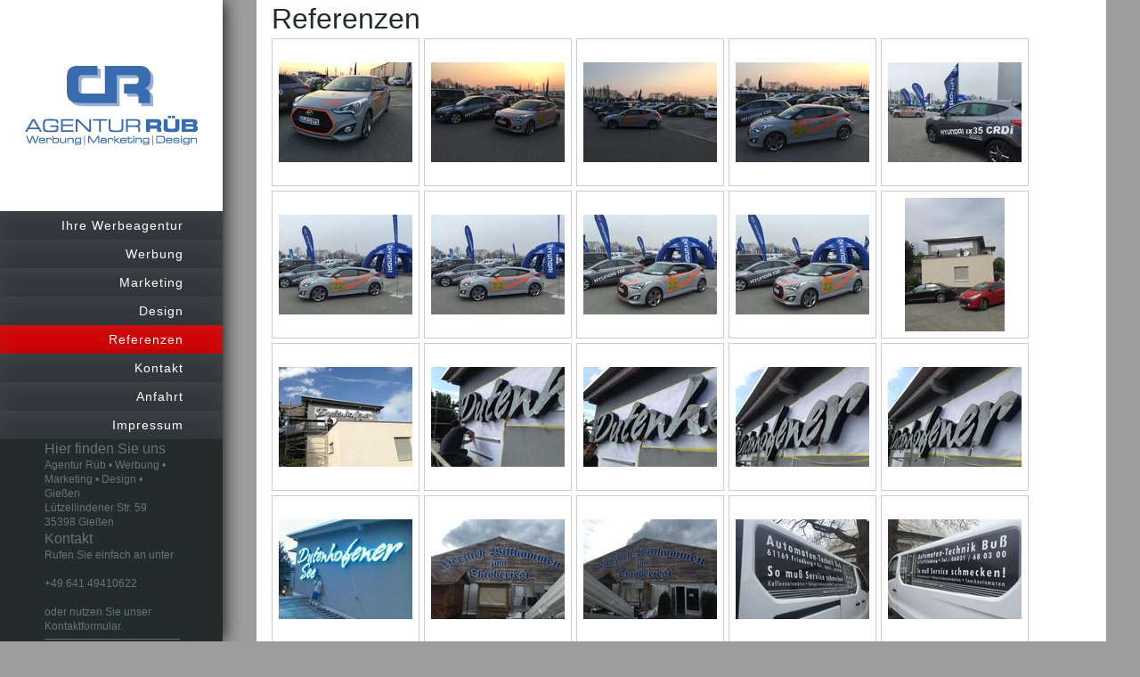

--- FILE ---
content_type: text/html; charset=UTF-8
request_url: http://www.agentur-rueb.de/referenzen/
body_size: 4847
content:
<!DOCTYPE html>
<html lang="de"  ><head prefix="og: http://ogp.me/ns# fb: http://ogp.me/ns/fb# business: http://ogp.me/ns/business#">
    <meta http-equiv="Content-Type" content="text/html; charset=utf-8"/>
    <meta name="generator" content="IONOS MyWebsite"/>
        
    <link rel="dns-prefetch" href="//cdn.website-start.de/"/>
    <link rel="dns-prefetch" href="//101.mod.mywebsite-editor.com"/>
    <link rel="dns-prefetch" href="https://101.sb.mywebsite-editor.com/"/>
    <link rel="shortcut icon" href="//cdn.website-start.de/favicon.ico"/>
        <title>Agentur Rüb • Werbung • Marketing • Design in Gießen - Referenzen</title>
    <style type="text/css">@media screen and (max-device-width: 1024px) {.diyw a.switchViewWeb {display: inline !important;}}</style>
    <style type="text/css">@media screen and (min-device-width: 1024px) {
            .mediumScreenDisabled { display:block }
            .smallScreenDisabled { display:block }
        }
        @media screen and (max-device-width: 1024px) { .mediumScreenDisabled { display:none } }
        @media screen and (max-device-width: 568px) { .smallScreenDisabled { display:none } }
                @media screen and (min-width: 1024px) {
            .mobilepreview .mediumScreenDisabled { display:block }
            .mobilepreview .smallScreenDisabled { display:block }
        }
        @media screen and (max-width: 1024px) { .mobilepreview .mediumScreenDisabled { display:none } }
        @media screen and (max-width: 568px) { .mobilepreview .smallScreenDisabled { display:none } }</style>
    <meta name="viewport" content="width=device-width, initial-scale=1, maximum-scale=1, minimal-ui"/>

<meta name="format-detection" content="telephone=no"/>
        <meta name="keywords" content="Angebot, Kompetenz, Beratung, Dolmetscher, Übersetzer, Lektor, Lektorat, Büro, Übersetzung, Simultandolmetschen, Sprachen"/>
            <meta name="description" content="Agentur Rüb • Werbung • Marketing • Design • Gießen, Gießen"/>
            <meta name="robots" content="index,follow"/>
        <link href="//cdn.website-start.de/templates/2130/style.css?1763478093678" rel="stylesheet" type="text/css"/>
    <link href="http://www.agentur-rueb.de/s/style/theming.css?1706714992" rel="stylesheet" type="text/css"/>
    <link href="//cdn.website-start.de/app/cdn/min/group/web.css?1763478093678" rel="stylesheet" type="text/css"/>
<link href="//cdn.website-start.de/app/cdn/min/moduleserver/css/de_DE/common,facebook,shoppingbasket?1763478093678" rel="stylesheet" type="text/css"/>
    <link href="//cdn.website-start.de/app/cdn/min/group/mobilenavigation.css?1763478093678" rel="stylesheet" type="text/css"/>
    <link href="https://101.sb.mywebsite-editor.com/app/logstate2-css.php?site=654034105&amp;t=1768989143" rel="stylesheet" type="text/css"/>

<script type="text/javascript">
    /* <![CDATA[ */
var stagingMode = '';
    /* ]]> */
</script>
<script src="https://101.sb.mywebsite-editor.com/app/logstate-js.php?site=654034105&amp;t=1768989143"></script>

    <link href="//cdn.website-start.de/templates/2130/print.css?1763478093678" rel="stylesheet" media="print" type="text/css"/>
    <script type="text/javascript">
    /* <![CDATA[ */
    var systemurl = 'https://101.sb.mywebsite-editor.com/';
    var webPath = '/';
    var proxyName = '';
    var webServerName = 'www.agentur-rueb.de';
    var sslServerUrl = 'https://ssl.kundenserver.de/www.agentur-rueb.de';
    var nonSslServerUrl = 'http://www.agentur-rueb.de';
    var webserverProtocol = 'http://';
    var nghScriptsUrlPrefix = '//101.mod.mywebsite-editor.com';
    var sessionNamespace = 'DIY_SB';
    var jimdoData = {
        cdnUrl:  '//cdn.website-start.de/',
        messages: {
            lightBox: {
    image : 'Bild',
    of: 'von'
}

        },
        isTrial: 0,
        pageId: 926699986    };
    var script_basisID = "654034105";

    diy = window.diy || {};
    diy.web = diy.web || {};

        diy.web.jsBaseUrl = "//cdn.website-start.de/s/build/";

    diy.context = diy.context || {};
    diy.context.type = diy.context.type || 'web';
    /* ]]> */
</script>

<script type="text/javascript" src="//cdn.website-start.de/app/cdn/min/group/web.js?1763478093678" crossorigin="anonymous"></script><script type="text/javascript" src="//cdn.website-start.de/s/build/web.bundle.js?1763478093678" crossorigin="anonymous"></script><script type="text/javascript" src="//cdn.website-start.de/app/cdn/min/group/mobilenavigation.js?1763478093678" crossorigin="anonymous"></script><script src="//cdn.website-start.de/app/cdn/min/moduleserver/js/de_DE/common,facebook,shoppingbasket?1763478093678"></script>
<script type="text/javascript" src="https://cdn.website-start.de/proxy/apps/static/resource/dependencies/"></script><script type="text/javascript">
                    if (typeof require !== 'undefined') {
                        require.config({
                            waitSeconds : 10,
                            baseUrl : 'https://cdn.website-start.de/proxy/apps/static/js/'
                        });
                    }
                </script><script type="text/javascript" src="//cdn.website-start.de/app/cdn/min/group/pfcsupport.js?1763478093678" crossorigin="anonymous"></script>    <meta property="og:type" content="business.business"/>
    <meta property="og:url" content="http://www.agentur-rueb.de/referenzen/"/>
    <meta property="og:title" content="Agentur Rüb • Werbung • Marketing • Design in Gießen - Referenzen"/>
            <meta property="og:description" content="Agentur Rüb • Werbung • Marketing • Design • Gießen, Gießen"/>
                <meta property="og:image" content="http://www.agentur-rueb.de/s/misc/logo.png?t=1767717004"/>
        <meta property="business:contact_data:country_name" content="Deutschland"/>
    <meta property="business:contact_data:street_address" content="Lützellindener Str. 59"/>
    <meta property="business:contact_data:locality" content="Gießen"/>
    
    <meta property="business:contact_data:email" content="info@agentur-rueb.de"/>
    <meta property="business:contact_data:postal_code" content="35398"/>
    <meta property="business:contact_data:phone_number" content="+49 641 49410622"/>
    <meta property="business:contact_data:fax_number" content="+49 641 49410623"/>
    
</head>


<body class="body   cc-pagemode-default diyfeSidebarLeft diy-layout-fullWidth diy-market-de_DE" data-pageid="926699986" id="page-926699986">
    
    <div class="diyw">
        <div class="diyweb">
	<div class="diywebSecondary diyfeCA diyfeCA3">
		<div class="diywebLogoArea diyfeCA diyfeCA1">
			
    <style type="text/css" media="all">
        /* <![CDATA[ */
                .diyw #website-logo {
            text-align: center !important;
                        padding: 36px 0;
                    }
        
                /* ]]> */
    </style>

    <div id="website-logo">
            <a href="http://www.agentur-rueb.de/"><img class="website-logo-image" width="194" src="http://www.agentur-rueb.de/s/misc/logo.png?t=1767717005" alt=""/></a>

            
            </div>


		</div>
		<!--
		<div class="diywebAppWrapper diyfeCA diyfeCA2">
			<div id="diywebAppContainer1st"></div>
		</div>
		-->
		<div class="diywebMainNavigation diyfeCA diyfeCA2">
			<div class="webnavigation"><ul id="mainNav1" class="mainNav1"><li class="navTopItemGroup_1"><a data-page-id="926699978" href="http://www.agentur-rueb.de/" class="level_1"><span>Ihre Werbeagentur</span></a></li><li class="navTopItemGroup_2"><a data-page-id="926699987" href="http://www.agentur-rueb.de/werbung/" class="level_1"><span>Werbung</span></a></li><li class="navTopItemGroup_3"><a data-page-id="926699989" href="http://www.agentur-rueb.de/marketing/" class="level_1"><span>Marketing</span></a></li><li class="navTopItemGroup_4"><a data-page-id="926699990" href="http://www.agentur-rueb.de/design/" class="level_1"><span>Design</span></a></li><li class="navTopItemGroup_5"><a data-page-id="926699986" href="http://www.agentur-rueb.de/referenzen/" class="current level_1"><span>Referenzen</span></a></li><li class="navTopItemGroup_6"><a data-page-id="926699980" href="http://www.agentur-rueb.de/kontakt/" class="level_1"><span>Kontakt</span></a></li><li class="navTopItemGroup_7"><a data-page-id="926699981" href="http://www.agentur-rueb.de/anfahrt/" class="level_1"><span>Anfahrt</span></a></li><li class="navTopItemGroup_8"><a data-page-id="926699982" href="http://www.agentur-rueb.de/impressum/" class="level_1"><span>Impressum</span></a></li></ul></div>
		</div>
		<div class="diywebSidebar">
			<div class="diywebGutter">
				<div id="matrix_1026997989" class="sortable-matrix" data-matrixId="1026997989"><div class="n module-type-header diyfeLiveArea "> <h2><span class="diyfeDecoration">Hier finden Sie uns</span></h2> </div><div class="n module-type-text diyfeLiveArea "> <p><span itemscope="" itemtype="http://schema.org/Organization"><span itemprop="name">Agentur Rüb • Werbung • Marketing • Design • Gießen</span></span></p>
<p><span itemscope="" itemtype="http://schema.org/Organization"><span itemprop="address" itemscope="" itemtype="http://schema.org/PostalAddress"><span itemprop="streetAddress">Lützellindener Str.</span></span></span> <span class="diysemanticplaceholder" data-semantic-data-key="streetAddress/number">59</span></p>
<p><span itemscope="" itemtype="http://schema.org/Organization"><span itemprop="address" itemscope="" itemtype="http://schema.org/PostalAddress"><span itemprop="postalCode">35398</span></span></span> <span itemscope="" itemtype="http://schema.org/Organization"><span itemprop="address" itemscope="" itemtype="http://schema.org/PostalAddress"><span itemprop="addressLocality">Gießen</span></span></span></p> </div><div class="n module-type-header diyfeLiveArea "> <h2><span class="diyfeDecoration">Kontakt</span></h2> </div><div class="n module-type-text diyfeLiveArea "> <p>Rufen Sie einfach an unter</p>
<p> </p>
<p><span itemscope="" itemtype="http://schema.org/Organization"><span itemprop="telephone" class="diy-visible-on-nontouch">+49 641 49410622</span><a class="diy-visible-on-touch diy-inline" href="tel:+49-641-49410622">+49 641 49410622</a></span></p>
<p> </p>
<p>oder nutzen Sie unser Kontaktformular.</p> </div><div class="n module-type-hr diyfeLiveArea "> <div style="padding: 0px 0px">
    <div class="hr"></div>
</div>
 </div><div class="n module-type-remoteModule-facebook diyfeLiveArea ">             <div id="modul_5803846818_content"><div id="NGH5803846818_main">
    <div class="facebook-content">
        <a class="fb-share button" href="https://www.facebook.com/sharer.php?u=http%3A%2F%2Fwww.agentur-rueb.de%2Freferenzen%2F">
    <img src="http://www.agentur-rueb.de/proxy/static/mod/facebook/files/img/facebook-share-icon.png"/> Teilen</a>    </div>
</div>
</div><script>/* <![CDATA[ */var __NGHModuleInstanceData5803846818 = __NGHModuleInstanceData5803846818 || {};__NGHModuleInstanceData5803846818.server = 'http://101.mod.mywebsite-editor.com';__NGHModuleInstanceData5803846818.data_web = {};var m = mm[5803846818] = new Facebook(5803846818,87888,'facebook');if (m.initView_main != null) m.initView_main();/* ]]> */</script>
         </div></div>
			</div>
		</div>
	</div>	
	<div class="diywebMain">
		
<nav id="diyfeMobileNav" class="diyfeCA diyfeCA2" role="navigation">
    <a title="Navigation aufklappen/zuklappen">Navigation aufklappen/zuklappen</a>
    <ul class="mainNav1"><li class=" hasSubNavigation"><a data-page-id="926699978" href="http://www.agentur-rueb.de/" class=" level_1"><span>Ihre Werbeagentur</span></a></li><li class=" hasSubNavigation"><a data-page-id="926699987" href="http://www.agentur-rueb.de/werbung/" class=" level_1"><span>Werbung</span></a></li><li class=" hasSubNavigation"><a data-page-id="926699989" href="http://www.agentur-rueb.de/marketing/" class=" level_1"><span>Marketing</span></a></li><li class=" hasSubNavigation"><a data-page-id="926699990" href="http://www.agentur-rueb.de/design/" class=" level_1"><span>Design</span></a></li><li class="current hasSubNavigation"><a data-page-id="926699986" href="http://www.agentur-rueb.de/referenzen/" class="current level_1"><span>Referenzen</span></a></li><li class=" hasSubNavigation"><a data-page-id="926699980" href="http://www.agentur-rueb.de/kontakt/" class=" level_1"><span>Kontakt</span></a></li><li class=" hasSubNavigation"><a data-page-id="926699981" href="http://www.agentur-rueb.de/anfahrt/" class=" level_1"><span>Anfahrt</span></a></li><li class=" hasSubNavigation"><a data-page-id="926699982" href="http://www.agentur-rueb.de/impressum/" class=" level_1"><span>Impressum</span></a></li></ul></nav>
		<div class="diywebMainAlignment">
			<div class="diywebGutter diyfeCA diyfeCA1">
				
        <div id="content_area">
        	<div id="content_start"></div>
        	
        
        <div id="matrix_1026998013" class="sortable-matrix" data-matrixId="1026998013"><div class="n module-type-header diyfeLiveArea "> <h1><span class="diyfeDecoration">Referenzen</span></h1> </div><div class="n module-type-gallery diyfeLiveArea "> <div class="ccgalerie clearover" id="lightbox-gallery-5803847203">

<div class="thumb_pro1" id="gallery_thumb_2482650495" style="width: 158px; height: 158px;">
	<div class="innerthumbnail" style="width: 158px; height: 158px;">		<a rel="lightbox[5803847203]" href="http://www.agentur-rueb.de/s/cc_images/cache_2482650495.JPG?t=1557396390">			<img src="http://www.agentur-rueb.de/s/cc_images/thumb_2482650495.JPG?t=1557396390" id="image_2482650495" alt=""/>
		</a>
	</div>

</div>

<div class="thumb_pro1" id="gallery_thumb_2482650496" style="width: 158px; height: 158px;">
	<div class="innerthumbnail" style="width: 158px; height: 158px;">		<a rel="lightbox[5803847203]" href="http://www.agentur-rueb.de/s/cc_images/cache_2482650496.JPG?t=1557396390">			<img src="http://www.agentur-rueb.de/s/cc_images/thumb_2482650496.JPG?t=1557396390" id="image_2482650496" alt=""/>
		</a>
	</div>

</div>

<div class="thumb_pro1" id="gallery_thumb_2482650497" style="width: 158px; height: 158px;">
	<div class="innerthumbnail" style="width: 158px; height: 158px;">		<a rel="lightbox[5803847203]" href="http://www.agentur-rueb.de/s/cc_images/cache_2482650497.JPG?t=1557396390">			<img src="http://www.agentur-rueb.de/s/cc_images/thumb_2482650497.JPG?t=1557396390" id="image_2482650497" alt=""/>
		</a>
	</div>

</div>

<div class="thumb_pro1" id="gallery_thumb_2482650498" style="width: 158px; height: 158px;">
	<div class="innerthumbnail" style="width: 158px; height: 158px;">		<a rel="lightbox[5803847203]" href="http://www.agentur-rueb.de/s/cc_images/cache_2482650498.JPG?t=1557396390">			<img src="http://www.agentur-rueb.de/s/cc_images/thumb_2482650498.JPG?t=1557396390" id="image_2482650498" alt=""/>
		</a>
	</div>

</div>

<div class="thumb_pro1" id="gallery_thumb_2482650499" style="width: 158px; height: 158px;">
	<div class="innerthumbnail" style="width: 158px; height: 158px;">		<a rel="lightbox[5803847203]" href="http://www.agentur-rueb.de/s/cc_images/cache_2482650499.JPG?t=1557396390">			<img src="http://www.agentur-rueb.de/s/cc_images/thumb_2482650499.JPG?t=1557396390" id="image_2482650499" alt=""/>
		</a>
	</div>

</div>

<div class="thumb_pro1" id="gallery_thumb_2482650500" style="width: 158px; height: 158px;">
	<div class="innerthumbnail" style="width: 158px; height: 158px;">		<a rel="lightbox[5803847203]" href="http://www.agentur-rueb.de/s/cc_images/cache_2482650500.JPG?t=1557396390">			<img src="http://www.agentur-rueb.de/s/cc_images/thumb_2482650500.JPG?t=1557396390" id="image_2482650500" alt=""/>
		</a>
	</div>

</div>

<div class="thumb_pro1" id="gallery_thumb_2482650501" style="width: 158px; height: 158px;">
	<div class="innerthumbnail" style="width: 158px; height: 158px;">		<a rel="lightbox[5803847203]" href="http://www.agentur-rueb.de/s/cc_images/cache_2482650501.JPG?t=1557396390">			<img src="http://www.agentur-rueb.de/s/cc_images/thumb_2482650501.JPG?t=1557396390" id="image_2482650501" alt=""/>
		</a>
	</div>

</div>

<div class="thumb_pro1" id="gallery_thumb_2482650502" style="width: 158px; height: 158px;">
	<div class="innerthumbnail" style="width: 158px; height: 158px;">		<a rel="lightbox[5803847203]" href="http://www.agentur-rueb.de/s/cc_images/cache_2482650502.JPG?t=1557396390">			<img src="http://www.agentur-rueb.de/s/cc_images/thumb_2482650502.JPG?t=1557396390" id="image_2482650502" alt=""/>
		</a>
	</div>

</div>

<div class="thumb_pro1" id="gallery_thumb_2482650503" style="width: 158px; height: 158px;">
	<div class="innerthumbnail" style="width: 158px; height: 158px;">		<a rel="lightbox[5803847203]" href="http://www.agentur-rueb.de/s/cc_images/cache_2482650503.JPG?t=1557396390">			<img src="http://www.agentur-rueb.de/s/cc_images/thumb_2482650503.JPG?t=1557396390" id="image_2482650503" alt=""/>
		</a>
	</div>

</div>

<div class="thumb_pro1" id="gallery_thumb_2482650504" style="width: 158px; height: 158px;">
	<div class="innerthumbnail" style="width: 158px; height: 158px;">		<a rel="lightbox[5803847203]" href="http://www.agentur-rueb.de/s/cc_images/cache_2482650504.JPG?t=1557396390">			<img src="http://www.agentur-rueb.de/s/cc_images/thumb_2482650504.JPG?t=1557396390" id="image_2482650504" alt=""/>
		</a>
	</div>

</div>

<div class="thumb_pro1" id="gallery_thumb_2482650505" style="width: 158px; height: 158px;">
	<div class="innerthumbnail" style="width: 158px; height: 158px;">		<a rel="lightbox[5803847203]" href="http://www.agentur-rueb.de/s/cc_images/cache_2482650505.JPG?t=1557396390">			<img src="http://www.agentur-rueb.de/s/cc_images/thumb_2482650505.JPG?t=1557396390" id="image_2482650505" alt=""/>
		</a>
	</div>

</div>

<div class="thumb_pro1" id="gallery_thumb_2482650506" style="width: 158px; height: 158px;">
	<div class="innerthumbnail" style="width: 158px; height: 158px;">		<a rel="lightbox[5803847203]" href="http://www.agentur-rueb.de/s/cc_images/cache_2482650506.JPG?t=1557396390">			<img src="http://www.agentur-rueb.de/s/cc_images/thumb_2482650506.JPG?t=1557396390" id="image_2482650506" alt=""/>
		</a>
	</div>

</div>

<div class="thumb_pro1" id="gallery_thumb_2482650507" style="width: 158px; height: 158px;">
	<div class="innerthumbnail" style="width: 158px; height: 158px;">		<a rel="lightbox[5803847203]" href="http://www.agentur-rueb.de/s/cc_images/cache_2482650507.JPG?t=1557396390">			<img src="http://www.agentur-rueb.de/s/cc_images/thumb_2482650507.JPG?t=1557396390" id="image_2482650507" alt=""/>
		</a>
	</div>

</div>

<div class="thumb_pro1" id="gallery_thumb_2482650508" style="width: 158px; height: 158px;">
	<div class="innerthumbnail" style="width: 158px; height: 158px;">		<a rel="lightbox[5803847203]" href="http://www.agentur-rueb.de/s/cc_images/cache_2482650508.JPG?t=1557396390">			<img src="http://www.agentur-rueb.de/s/cc_images/thumb_2482650508.JPG?t=1557396390" id="image_2482650508" alt=""/>
		</a>
	</div>

</div>

<div class="thumb_pro1" id="gallery_thumb_2482650509" style="width: 158px; height: 158px;">
	<div class="innerthumbnail" style="width: 158px; height: 158px;">		<a rel="lightbox[5803847203]" href="http://www.agentur-rueb.de/s/cc_images/cache_2482650509.JPG?t=1557396390">			<img src="http://www.agentur-rueb.de/s/cc_images/thumb_2482650509.JPG?t=1557396390" id="image_2482650509" alt=""/>
		</a>
	</div>

</div>

<div class="thumb_pro1" id="gallery_thumb_2482650510" style="width: 158px; height: 158px;">
	<div class="innerthumbnail" style="width: 158px; height: 158px;">		<a rel="lightbox[5803847203]" href="http://www.agentur-rueb.de/s/cc_images/cache_2482650510.JPG?t=1557396390">			<img src="http://www.agentur-rueb.de/s/cc_images/thumb_2482650510.JPG?t=1557396390" id="image_2482650510" alt=""/>
		</a>
	</div>

</div>

<div class="thumb_pro1" id="gallery_thumb_2482650511" style="width: 158px; height: 158px;">
	<div class="innerthumbnail" style="width: 158px; height: 158px;">		<a rel="lightbox[5803847203]" href="http://www.agentur-rueb.de/s/cc_images/cache_2482650511.jpg?t=1557396390">			<img src="http://www.agentur-rueb.de/s/cc_images/thumb_2482650511.jpg?t=1557396390" id="image_2482650511" alt=""/>
		</a>
	</div>

</div>

<div class="thumb_pro1" id="gallery_thumb_2482650512" style="width: 158px; height: 158px;">
	<div class="innerthumbnail" style="width: 158px; height: 158px;">		<a rel="lightbox[5803847203]" href="http://www.agentur-rueb.de/s/cc_images/cache_2482650512.jpg?t=1557396390">			<img src="http://www.agentur-rueb.de/s/cc_images/thumb_2482650512.jpg?t=1557396390" id="image_2482650512" alt=""/>
		</a>
	</div>

</div>

<div class="thumb_pro1" id="gallery_thumb_2482650513" style="width: 158px; height: 158px;">
	<div class="innerthumbnail" style="width: 158px; height: 158px;">		<a rel="lightbox[5803847203]" href="http://www.agentur-rueb.de/s/cc_images/cache_2482650513.JPG?t=1557396390">			<img src="http://www.agentur-rueb.de/s/cc_images/thumb_2482650513.JPG?t=1557396390" id="image_2482650513" alt=""/>
		</a>
	</div>

</div>

<div class="thumb_pro1" id="gallery_thumb_2482650514" style="width: 158px; height: 158px;">
	<div class="innerthumbnail" style="width: 158px; height: 158px;">		<a rel="lightbox[5803847203]" href="http://www.agentur-rueb.de/s/cc_images/cache_2482650514.JPG?t=1557396390">			<img src="http://www.agentur-rueb.de/s/cc_images/thumb_2482650514.JPG?t=1557396390" id="image_2482650514" alt=""/>
		</a>
	</div>

</div>

<div class="thumb_pro1" id="gallery_thumb_2482650515" style="width: 158px; height: 158px;">
	<div class="innerthumbnail" style="width: 158px; height: 158px;">		<a rel="lightbox[5803847203]" href="http://www.agentur-rueb.de/s/cc_images/cache_2482650515.JPG?t=1557396390">			<img src="http://www.agentur-rueb.de/s/cc_images/thumb_2482650515.JPG?t=1557396390" id="image_2482650515" alt=""/>
		</a>
	</div>

</div>

<div class="thumb_pro1" id="gallery_thumb_2482650516" style="width: 158px; height: 158px;">
	<div class="innerthumbnail" style="width: 158px; height: 158px;">		<a rel="lightbox[5803847203]" href="http://www.agentur-rueb.de/s/cc_images/cache_2482650516.JPG?t=1557396390">			<img src="http://www.agentur-rueb.de/s/cc_images/thumb_2482650516.JPG?t=1557396390" id="image_2482650516" alt=""/>
		</a>
	</div>

</div>

<div class="thumb_pro1" id="gallery_thumb_2482650517" style="width: 158px; height: 158px;">
	<div class="innerthumbnail" style="width: 158px; height: 158px;">		<a rel="lightbox[5803847203]" href="http://www.agentur-rueb.de/s/cc_images/cache_2482650517.JPG?t=1557396390">			<img src="http://www.agentur-rueb.de/s/cc_images/thumb_2482650517.JPG?t=1557396390" id="image_2482650517" alt=""/>
		</a>
	</div>

</div>

<div class="thumb_pro1" id="gallery_thumb_2482650518" style="width: 158px; height: 158px;">
	<div class="innerthumbnail" style="width: 158px; height: 158px;">		<a rel="lightbox[5803847203]" href="http://www.agentur-rueb.de/s/cc_images/cache_2482650518.JPG?t=1557396390">			<img src="http://www.agentur-rueb.de/s/cc_images/thumb_2482650518.JPG?t=1557396390" id="image_2482650518" alt=""/>
		</a>
	</div>

</div>

<div class="thumb_pro1" id="gallery_thumb_2482650519" style="width: 158px; height: 158px;">
	<div class="innerthumbnail" style="width: 158px; height: 158px;">		<a rel="lightbox[5803847203]" href="http://www.agentur-rueb.de/s/cc_images/cache_2482650519.JPG?t=1557396390">			<img src="http://www.agentur-rueb.de/s/cc_images/thumb_2482650519.JPG?t=1557396390" id="image_2482650519" alt=""/>
		</a>
	</div>

</div>

<div class="thumb_pro1" id="gallery_thumb_2482650520" style="width: 158px; height: 158px;">
	<div class="innerthumbnail" style="width: 158px; height: 158px;">		<a rel="lightbox[5803847203]" href="http://www.agentur-rueb.de/s/cc_images/cache_2482650520.JPG?t=1557396390">			<img src="http://www.agentur-rueb.de/s/cc_images/thumb_2482650520.JPG?t=1557396390" id="image_2482650520" alt=""/>
		</a>
	</div>

</div>

<div class="thumb_pro1" id="gallery_thumb_2482650521" style="width: 158px; height: 158px;">
	<div class="innerthumbnail" style="width: 158px; height: 158px;">		<a rel="lightbox[5803847203]" href="http://www.agentur-rueb.de/s/cc_images/cache_2482650521.JPG?t=1557396390">			<img src="http://www.agentur-rueb.de/s/cc_images/thumb_2482650521.JPG?t=1557396390" id="image_2482650521" alt=""/>
		</a>
	</div>

</div>
</div>
   <script type="text/javascript">
  //<![CDATA[
      jQuery(document).ready(function($){
          var $galleryEl = $('#lightbox-gallery-5803847203');

          if ($.fn.swipebox && Modernizr.touch) {
              $galleryEl
                  .find('a[rel*="lightbox"]')
                  .addClass('swipebox')
                  .swipebox();
          } else {
              $galleryEl.tinyLightbox({
                  item: 'a[rel*="lightbox"]',
                  cycle: true
              });
          }
      });
    //]]>
    </script>
 </div><div class="n module-type-text diyfeLiveArea ">  </div></div>
        
        
        </div>
			</div>
			<div class="diywebFooter diywebGutter">
				<div id="contentfooter">
    <div class="leftrow">
                        <a rel="nofollow" href="javascript:window.print();">
                    <img class="inline" height="14" width="18" src="//cdn.website-start.de/s/img/cc/printer.gif" alt=""/>
                    Druckversion                </a> <span class="footer-separator">|</span>
                <a href="http://www.agentur-rueb.de/sitemap/">Sitemap</a>
            </div>
    <script type="text/javascript">
        window.diy.ux.Captcha.locales = {
            generateNewCode: 'Neuen Code generieren',
            enterCode: 'Bitte geben Sie den Code ein'
        };
        window.diy.ux.Cap2.locales = {
            generateNewCode: 'Neuen Code generieren',
            enterCode: 'Bitte geben Sie den Code ein'
        };
    </script>
    <div class="rightrow">
                    <span class="loggedout">
                <a rel="nofollow" id="login" href="https://login.1and1-editor.com/654034105/www.agentur-rueb.de/de?pageId=926699986">
                    Login                </a>
            </span>
                <p><a class="diyw switchViewWeb" href="javascript:switchView('desktop');">Webansicht</a><a class="diyw switchViewMobile" href="javascript:switchView('mobile');">Mobile-Ansicht</a></p>
                <span class="loggedin">
            <a rel="nofollow" id="logout" href="https://101.sb.mywebsite-editor.com/app/cms/logout.php">Logout</a> <span class="footer-separator">|</span>
            <a rel="nofollow" id="edit" href="https://101.sb.mywebsite-editor.com/app/654034105/926699986/">Seite bearbeiten</a>
        </span>
    </div>
</div>
            <div id="loginbox" class="hidden">
                <script type="text/javascript">
                    /* <![CDATA[ */
                    function forgotpw_popup() {
                        var url = 'https://passwort.1und1.de/xml/request/RequestStart';
                        fenster = window.open(url, "fenster1", "width=600,height=400,status=yes,scrollbars=yes,resizable=yes");
                        // IE8 doesn't return the window reference instantly or at all.
                        // It may appear the call failed and fenster is null
                        if (fenster && fenster.focus) {
                            fenster.focus();
                        }
                    }
                    /* ]]> */
                </script>
                                <img class="logo" src="//cdn.website-start.de/s/img/logo.gif" alt="IONOS" title="IONOS"/>

                <div id="loginboxOuter"></div>
            </div>
        

			</div>
			
		</div>
	</div>
</div>    </div>

    
    </body>


<!-- rendered at Tue, 06 Jan 2026 17:30:05 +0100 -->
</html>
